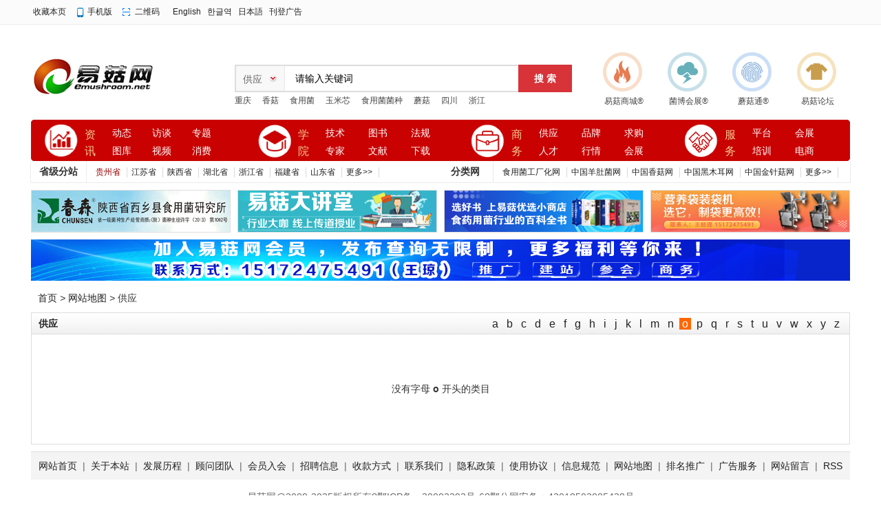

--- FILE ---
content_type: text/html;charset=UTF-8
request_url: https://www.emushroom.net/sitemap/index.php?mid=5&letter=o
body_size: 5008
content:
<!doctype html>
<html>
<head>
<meta http-equiv="Content-Type" content="text/html;charset=UTF-8"/>
<title>O|供应|网站地图|易菇网-食用菌产业门户网站</title>
<meta http-equiv="mobile-agent" content="format=html5;url=https://wap.emushroom.net/sitemap/index.php?mid=5&letter=o">
<link rel="shortcut icon" type="image/x-icon" href="https://www.emushroom.net/static/favicon.ico"/>
<link rel="bookmark" type="image/x-icon" href="https://www.emushroom.net/static/favicon.ico"/>
<link rel="archives" title="易菇网-食用菌产业门户网站" href="https://www.emushroom.net/archiver/"/>
<link rel="stylesheet" type="text/css" href="https://www.emushroom.net/static/skin/default/style.css"/>
<link rel="stylesheet" type="text/css" href="https://www.emushroom.net/static/skin/default/extend.css"/><link rel="stylesheet" type="text/css" href="https://www.emushroom.net/static/skin/default/catalog.css"/>
<link rel="stylesheet" type="text/css" href="https://www.emushroom.net/static/skin/default/index06.css"/>
<!--[if lte IE 6]>
<link rel="stylesheet" type="text/css" href="https://www.emushroom.net/static/skin/default/ie6.css?v=6115005498"/>
<![endif]-->
<script type="text/javascript" src="https://www.emushroom.net/static/lang/zh-cn/lang.js?v=6115005498"></script>
<script type="text/javascript" src="https://www.emushroom.net/static/file/script/config.js?v=6115005498"></script>
<!--[if lte IE 9]><!-->
<script type="text/javascript" src="https://www.emushroom.net/static/file/script/jquery-1.5.2.min.js?v=6115005498"></script>
<!--<![endif]-->
<!--[if (gte IE 10)|!(IE)]><!-->
<script type="text/javascript" src="https://www.emushroom.net/static/file/script/jquery-2.1.1.min.js?v=6115005498"></script>
<!--<![endif]-->
<script type="text/javascript" src="https://www.emushroom.net/static/file/script/common.js?v=6115005498"></script>
<script type="text/javascript" src="https://www.emushroom.net/static/file/script/page.js?v=6115005498"></script>
<script type="text/javascript">
GoMobile('https://wap.emushroom.net/sitemap/index.php?mid=5&letter=o');
var searchid = 5;
</script>
<!--//*替换论坛链接*//-->
    <script>
        document.addEventListener('DOMContentLoaded', function() {
            // 获取所有<a>标签
            const links = document.querySelectorAll('a');
            links.forEach(link => {
                // 检查并替换链接
                if (link.href.includes('bbs.emushroom.net')) {
                    link.href = link.href.replace('bbs.emushroom.net', 'www.emushroom.net');
                }
            });
            // 如果需要替换其他属性中的链接，比如img的src，可以类似处理
            const images = document.querySelectorAll('img');
            images.forEach(img => {
                if (img.src.includes('bbs.emushroom.net')) {
                    img.src = img.src.replace('bbs.emushroom.net', 'www.emushroom.net');
                }
            });
        });
    </script>
   <!--//*替换论坛链接*//-->
</head>
<body>
<div class="top_box" id="head">
<div class="box_top">
<div class="f_r" id="destoon_member"></div>
<div class="head_l">
<ul>
<li class="h_fav"><script type="text/javascript">addFav('收藏本页');</script></li>
<li class="h_mobile"><a href="https://wap.emushroom.net/my.php">手机版</a>&nbsp;</li><li class="h_qrcode"><a href="javascript:Dqrcode();">二维码</a>&nbsp;</li><a href="http://en.emushroom.net/" target="_blank">English</a></li>&nbsp;&nbsp; <a href="http://kr.emushroom.net/" target="_blank">한글역</a></li> &nbsp;&nbsp;<a href="http://jp.emushroom.net/" target="_blank">日本語</a></li> &nbsp;&nbsp;<a href="http://www.emushroom.net/ads/list.php?catid=2171" target="_blank">刊登广告</a></li>
</ul>
</div>
</div>
</div>
<div id="destoon_qrcode" style="display:none;"></div><!--end-->
<!--内页顶部NA区广告ND1-->
<div class="box_a g-mt-15 g-mb-0"></div>
<!--内页顶部NA区广告ND1-->
<!--拉屏广告 end-->
<!--logo、搜索、微信二维码-->
<div class="box_h"> 
  <!--logo-->
  <div class="logo_box g-f-l">
  <a href="https://www.emushroom.net/"><img src="https://www.emushroom.net/static/skin/default/image/logo.gif" alt="易菇网-食用菌产业门户网站"/></a>
  </div>
  <!--搜索-->
  <div class="search_box">
    <div class="search">
<form id="destoon_search" action="https://www.emushroom.net/sell/search.php" onSubmit="return Dsearch(1);">
  <input type="hidden" name="moduleid" value="5" id="destoon_moduleid"/>
<input type="hidden" name="spread" value="0" id="destoon_spread"/>
  <div class="search_l">
        <b>
<input type="text" id="destoon_select" class="search_m" value="供应" readonly onFocus="this.blur();" onClick="$('#search_module').fadeIn('fast');"/>
</b>
<input name="kw" id="destoon_kw" type="text" class="search-txt g-c-99" value="请输入关键词" onFocus="if(this.value=='请输入关键词') this.value='';" onKeyUp="STip(this.value);" autocomplete="off" x-webkit-speech speech/>
      </div>
      <input class="search-btn" value="搜 索" type="submit" >
      </form>
    </div>
<!----------------------------->
<div class="m">
<div id="search_module" style="display:none;" onMouseOut="Dh('search_module');" onMouseOver="Ds('search_module');">
 
 
<a href="javascript:void(0);" onClick="setModule('21','动态')">动态</a>
 
 
 
 
<a href="javascript:void(0);" onClick="setModule('11','专题')">专题</a>
 
<a href="javascript:void(0);" onClick="setModule('12','图库')">图库</a>
 
<a href="javascript:void(0);" onClick="setModule('14','视频')">视频</a>
 
 
<a href="javascript:void(0);" onClick="setModule('47','消费')">消费</a>
 
<a href="javascript:void(0);" onClick="setModule('35','技术')">技术</a>
 
<a href="javascript:void(0);" onClick="setModule('38','图书')">图书</a>
 
<a href="javascript:void(0);" onClick="setModule('27','法规')">法规</a>
 
 
<a href="javascript:void(0);" onClick="setModule('36','文献')">文献</a>
 
<a href="javascript:void(0);" onClick="setModule('15','下载')">下载</a>
 
 
<a href="javascript:void(0);" onClick="setModule('5','供应')">供应</a>
 
<a href="javascript:void(0);" onClick="setModule('6','求购')">求购</a>
 
<a href="javascript:void(0);" onClick="setModule('13','品牌')">品牌</a>
 
<a href="javascript:void(0);" onClick="setModule('9','人才')">人才</a>
 
<a href="javascript:void(0);" onClick="setModule('7','行情')">行情</a>
 
<a href="javascript:void(0);" onClick="setModule('4','公司')">公司</a>
 
<a href="javascript:void(0);" onClick="setModule('20','动态')">动态</a>
 
<a href="javascript:void(0);" onClick="setModule('8','展会')">展会</a>
 
 
 
 
 
 
 
 
 
 
 
 
 
 
 
 
 
 
 
 
 
 
 
 
 
 
 
 
 
 
 
 
 
 
 
 
 
 
 
 
 
 
 
 
 
 
 
 
 
 
 
 
 
 
 
 
 
 
 
 
 
 
 
 
 
 
 
 
 
 
 
 
 
 
 
 
 
 
 
 
 
 
</div>
</div>
<!------------------------------>
    <p class="g-fz-12">
    <a href="https://www.emushroom.net/sell/search.php?kw=%E9%87%8D%E5%BA%86">重庆</a>&nbsp; <a href="https://www.emushroom.net/sell/search.php?kw=%E9%A6%99%E8%8F%87">香菇</a>&nbsp; <a href="https://www.emushroom.net/sell/search.php?kw=%E9%A3%9F%E7%94%A8%E8%8F%8C">食用菌</a>&nbsp; <a href="https://www.emushroom.net/sell/search.php?kw=%E7%8E%89%E7%B1%B3%E8%8A%AF">玉米芯</a>&nbsp; <a href="https://www.emushroom.net/sell/search.php?kw=%E9%A3%9F%E7%94%A8%E8%8F%8C%E8%8F%8C%E7%A7%8D">食用菌菌种</a>&nbsp; <a href="https://www.emushroom.net/sell/search.php?kw=%E8%98%91%E8%8F%87">蘑菇</a>&nbsp; <a href="https://www.emushroom.net/sell/search.php?kw=%E5%9B%9B%E5%B7%9D">四川</a>&nbsp; <a href="https://www.emushroom.net/sell/search.php?kw=%E6%B5%99%E6%B1%9F">浙江</a>&nbsp; </p>
  </div>
  <!--微信二维码-->
   <div class="wx_box g-f-r g-fz-12">
  <ul class="top_list">
<li class="aj_explosion"><a href="https://www.1mushroom.com/" target="_blank">易菇商城®</a></li>
<li class="fl_electric"><a href="http://www.junbohuizhan.com/" target="_blank">菌博会展®</a></li>
<li class="fw_discriminate"><a href="https://www.mogutong.com/" target="_blank">蘑菇通®</a></li>
<li class="zy_protect"><a href="https://bbs.emushroom.net/" target="_blank">易菇论坛</a></li>
  </ul>
   </div>
</div>
<!--end--> 
<!--nav导航-->
<div id="menu-new">
    <div class="menu-icon clearfix">    
        <dl class="menu-qy">
            <dt>
                <span class="icon-blue"><i></i></span>
            </dt>
            <dd>                      
<div class="title1"><a href="https://www.emushroom.net/news/" class="blue">资讯</a><em class="dot"></em></div>
<div class="title2 title2_1">
<a href="https://www.emushroom.net/news/" target="_blank" title="动态">动态</a><a href="https://www.emushroom.net/Interview/" target="_blank" title="访谈">访谈</a><a href="https://www.emushroom.net/special/" target="_blank" title="专题">专题</a><a href="https://www.emushroom.net/photo/" target="_blank" title="图库">图库</a><a href="https://www.emushroom.net/video/" target="_blank" title="视频">视频</a><a href="https://www.emushroom.net/health/" target="_blank" title="消费">消费</a>
</div>
</dd> 
        </dl>
<dl class="menu-jd1">
<dt>
<span class="icon-blue"><i></i></span>
</dt>
<dd>                      
<div class="title1">
<a href="https://www.emushroom.net/edu/" class="blue">学院</a><em class="dot"></em></div>
<div class="title2 title2_1">
<a href="https://www.emushroom.net/edu/" target="_blank" title="技术">技术</a>
<a href="https://www.emushroom.net/book/" target="_blank" title="图书">图书</a>
<a href="https://www.emushroom.net/fagui/" target="_blank" title="法规">法规</a>
<a href="https://www.emushroom.net/zhuanjia/" target="_blank" title="专家">专家</a>
<a href="https://www.emushroom.net/qikan/" target="_blank" title="文献">文献</a>
<a href="https://www.emushroom.net/down/" target="_blank" title="下载">下载</a>
</div>
</dd> 
</dl>
<dl class="menu-jd2">
            <dt><span class="icon-blue"><i></i></span></dt>
            <dd>                      
<div class="title1">
<a href="" class="blue">商务</a><em class="dot"></em></div>
<div class="title2 title2_1">
<a href="https://www.emushroom.net/sell/" target="_blank" title="供应">供应</a>
<a href="https://www.emushroom.net/brand/" target="_blank" title="品牌">品牌</a>
<a href="https://www.emushroom.net/buy/" target="_blank" title="求购">求购</a>
<a href="https://www.emushroom.net/job/" target="_blank" title="人才">人才</a>
<a href="https://www.emushroom.net/quote/" target="_blank" title="行情">行情</a>
<a href="http://www.junbohuizhan.com/" target="_blank" title="会展">会展</a>
</div>
            </dd> 
        </dl>
<dl class="menu-jd" style="width:220px">
            <dt><span class="icon-blue"><i></i></span></dt>
            <dd>                      
<div class="title1">
<a href="" class="blue">服务</a><em class="dot"></em></div>
<div class="title2 title2_1" style="width:130px">
<a href="http://www.emushroom.net/" target="_blank" title="平台">平台</a>
<a href="http://www.junbohuizhan.com/" target="_blank" title="会展">会展</a>
<a href="https://www.mogutong.com/" target="_blank" title="培训">培训</a>
<a href="https://www.1mushroom.com/" target="_blank" title="电商">电商</a>
</div>
            </dd> 
        </dl>
    <div class="test-hue"></div>
    </div>
</div>
<!--nav导航-->
<div class="clearfix"></div>
<!--城市分站开始-->
<div id="cityFl">
    <div class="cityFlLeft">省级分站</div>
      <div class="cityLink"><a href="http://guizhou.emushroom.net" target="_blank"><font color="#990000">贵州省</font></a><a href="http://jiangsu.emushroom.net/" target="_blank">江苏省</a> <a href="http://shaanxi.emushroom.net" target="_blank">陕西省</a> <a href="http://hubei.emushroom.net" target="_blank">湖北省</a> <a href="http://zhejiang.emushroom.net" target="_blank">浙江省</a>  <a href="http://fujian.emushroom.net" target="_blank">福建省</a> <a href="http://shandong.emushroom.net/" target="_blank">山东省</a><a href="http://city.emushroom.net/" target="_blank">更多>></a></div>
    <div class="cityFlLeft">分类网</div>  
      <div class="cityLink"><a href="http://factory.emushroom.net/" target="_blank">食用菌工厂化网</a> <a href="http://yangdujun.emushroom.net/" target="_blank">中国羊肚菌网</a> <a href="http://xianggu.emushroom.net/" target="_blank">中国香菇网</a> <a href="http://heimuer.emushroom.net/" target="_blank">中国黑木耳网</a> <a href="http://jinzhengu.emushroom.net/" target="_blank">中国金针菇网</a> <a href="http://www.emushroom.net/fenlei" target="_blank">更多>></a></div>
</div>
<div class="clearfix"></div>
<!--城市分站结束-->
<!--N区内页导航栏下四个小广告-->
<div id="innerad">
  <li><a href="https://www.emushroom.net/api/redirect.php?aid=779" target="_blank"><img src="https://www.emushroom.net/file/upload/202209/21/1700272811944.gif" width="288" height="60" alt=""/></a></li><!--N1-->
  <li><a href="https://www.emushroom.net/api/redirect.php?aid=837" target="_blank"><img src="https://www.emushroom.net/file/upload/202404/19/1009585611944.png" width="288" height="60" alt=""/></a></li><!--N2-->
  <li><a href="https://www.emushroom.net/api/redirect.php?aid=612" target="_blank"><img src="https://www.emushroom.net/file/upload/202209/20/1636295411944.jpg" width="288" height="60" alt=""/></a></li><!--N3-->
  <li style="margin-right:0;"><a href="https://www.emushroom.net/api/redirect.php?aid=748" target="_blank"><img src="https://www.emushroom.net/file/upload/202404/20/1548543611944.jpg" width="288" height="60" alt="装袋机"/></a></li><!--N4-->
</div>
<!--首页导航区下方广告-->
<div class="box_a g-mt-0 g-mb-15"><script type="text/javascript" src="https://www.emushroom.net/static/script/slide.js?v=fbaf3a2f2e"></script><div id="slide_a363" class="slide" style="width:1190px;height:60px;">
<a href="https://www.emushroom.net/api/redirect.php?aid=868" target="_blank"><img src="https://www.emushroom.net/file/upload/202506/07/1128041011944.png" width="1190" height="60" alt=""/></a>
</div>
<script type="text/javascript">$(function(){new dslide('slide_a363');});</script>
</div>
<!--首页导航区下方广告--><style type="text/css">
.map p {margin:0px;line-height:28px;padding:0 0 0 20px;font-size:14px;}
.L1 {}
.L2 {background:#FF6600;color:#FFFFFF;}
</style>
<div class="m">
<div class="nav"><a href="https://www.emushroom.net/">首页</a> <i>&gt;</i> <a href="./">网站地图</a> <i>&gt;</i> 供应</div>
<div class="map">
<div class="box_head">
<span class="f_r px16">
<a href="index-htm-mid-5-letter-a.html"><span class="L1">&nbsp;a&nbsp;</span></a>
<a href="index-htm-mid-5-letter-b.html"><span class="L1">&nbsp;b&nbsp;</span></a>
<a href="index-htm-mid-5-letter-c.html"><span class="L1">&nbsp;c&nbsp;</span></a>
<a href="index-htm-mid-5-letter-d.html"><span class="L1">&nbsp;d&nbsp;</span></a>
<a href="index-htm-mid-5-letter-e.html"><span class="L1">&nbsp;e&nbsp;</span></a>
<a href="index-htm-mid-5-letter-f.html"><span class="L1">&nbsp;f&nbsp;</span></a>
<a href="index-htm-mid-5-letter-g.html"><span class="L1">&nbsp;g&nbsp;</span></a>
<a href="index-htm-mid-5-letter-h.html"><span class="L1">&nbsp;h&nbsp;</span></a>
<a href="index-htm-mid-5-letter-i.html"><span class="L1">&nbsp;i&nbsp;</span></a>
<a href="index-htm-mid-5-letter-j.html"><span class="L1">&nbsp;j&nbsp;</span></a>
<a href="index-htm-mid-5-letter-k.html"><span class="L1">&nbsp;k&nbsp;</span></a>
<a href="index-htm-mid-5-letter-l.html"><span class="L1">&nbsp;l&nbsp;</span></a>
<a href="index-htm-mid-5-letter-m.html"><span class="L1">&nbsp;m&nbsp;</span></a>
<a href="index-htm-mid-5-letter-n.html"><span class="L1">&nbsp;n&nbsp;</span></a>
<a href="index-htm-mid-5-letter-o.html"><span class="L2">&nbsp;o&nbsp;</span></a>
<a href="index-htm-mid-5-letter-p.html"><span class="L1">&nbsp;p&nbsp;</span></a>
<a href="index-htm-mid-5-letter-q.html"><span class="L1">&nbsp;q&nbsp;</span></a>
<a href="index-htm-mid-5-letter-r.html"><span class="L1">&nbsp;r&nbsp;</span></a>
<a href="index-htm-mid-5-letter-s.html"><span class="L1">&nbsp;s&nbsp;</span></a>
<a href="index-htm-mid-5-letter-t.html"><span class="L1">&nbsp;t&nbsp;</span></a>
<a href="index-htm-mid-5-letter-u.html"><span class="L1">&nbsp;u&nbsp;</span></a>
<a href="index-htm-mid-5-letter-v.html"><span class="L1">&nbsp;v&nbsp;</span></a>
<a href="index-htm-mid-5-letter-w.html"><span class="L1">&nbsp;w&nbsp;</span></a>
<a href="index-htm-mid-5-letter-x.html"><span class="L1">&nbsp;x&nbsp;</span></a>
<a href="index-htm-mid-5-letter-y.html"><span class="L1">&nbsp;y&nbsp;</span></a>
<a href="index-htm-mid-5-letter-z.html"><span class="L1">&nbsp;z&nbsp;</span></a>
</span>
<a href="index-htm-mid-5.html"><strong>供应</strong></a>
</div>
<div class="box_body">
<br/><br/><br/><center>没有字母 <strong>o</strong> 开头的类目</center><br/><br/><br/>
</div>
</div>
</div>
<div class="b10" id="footb"></div>
<div class="m">
<div class="foot_page">
<a href="https://www.emushroom.net/">网站首页</a>
 &nbsp;|&nbsp; <a href="https://www.emushroom.net/extend/em.html">关于本站</a>
 &nbsp;|&nbsp; <a href="https://www.emushroom.net/extend/course/licheng.html">发展历程</a>
 &nbsp;|&nbsp; <a href="https://www.emushroom.net/extend/guwen.html">顾问团队</a>
 &nbsp;|&nbsp; <a href="https://www.emushroom.net/member/ruhui.html">会员入会</a>
 &nbsp;|&nbsp; <a href="https://www.emushroom.net/extend/zhaoping.html">招聘信息</a>
 &nbsp;|&nbsp; <a href="https://www.emushroom.net/extend/fukuan.html">收款方式</a>
 &nbsp;|&nbsp; <a href="https://www.emushroom.net/extend/contact.html">联系我们</a>
 &nbsp;|&nbsp; <a href="https://www.emushroom.net/about/privacy.html">隐私政策</a>
 &nbsp;|&nbsp; <a href="https://www.emushroom.net/extend/agreement.html">使用协议</a>
 &nbsp;|&nbsp; <a href="https://www.emushroom.net/extend/guifan.html">信息规范</a>
 &nbsp;|&nbsp; <a href="https://www.emushroom.net/sitemap/">网站地图</a> &nbsp;|&nbsp; <a href="https://www.emushroom.net/spread/">排名推广</a> &nbsp;|&nbsp; <a href="https://www.emushroom.net/ad/">广告服务</a> &nbsp;|&nbsp; <a href="https://www.emushroom.net/guestbook/">网站留言</a> &nbsp;|&nbsp; <a href="https://www.emushroom.net/feed/">RSS订阅</a> &nbsp;|&nbsp; <a href="javascript:Dreport(5, 0, 0);">违规举报</a> &nbsp;|&nbsp; <a href="https://beian.miit.gov.cn/" target="_blank">鄂ICP备20002293号-6</a></div>
</div>
<div class="m">
<div class="foot">
<div id="copyright">易菇网@2009-2025版权所有?鄂ICP备：20002293号-6?鄂公网安备：42018502005428号</div>
</div>
</div>
<div class="back2top"><a href="javascript:void(0);" title="返回顶部">&nbsp;</a></div>
<script type="text/javascript">
$(function(){
Dtask('moduleid=3&html=ad', 0);
Dhot();
Dfixon();
});
</script>
</body>
</html>

--- FILE ---
content_type: text/css
request_url: https://www.emushroom.net/static/skin/default/extend.css
body_size: 1353
content:
/*
	[Destoon B2B System] Copyright (c) 2008-2015 www.destoon.com
	This is NOT a freeware, use is subject to license.txt
*/
.submit_success {background:#F1FBE8 url('image/okay.gif') no-repeat 20px center;padding:20px 20px 20px 60px;font-size:14px;}
.submit_btn {background:#258CFF;color:#FFFFFF;font-size:14px;padding:5px 15px 5px 15px;border:none;}
/* gift */
.g_info {padding:10px;}
.g_info li {height:26px;line-height:26px;padding:3px 10px 2px 10px;border-bottom:#CCCCCC 1px dotted;}
.g_img {padding:2px;border:#EEEEEE 1px solid;}
/* poll */
.poll_show {padding:0 15px 0 15px;}
.poll_show li {height:23px;line-height:23px;overflow:hidden;}
.poll_img {border:#CCCCCC 1px solid;margin:0 0 5px 0;}
.poll_verify {width:400px;height:120px;background:#FAFAFA;overflow:hidden;z-index:1;position:absolute;left:50%;margin:100px 0 100px -200px;display:none;}
.poll_cc {background:#DDDDDD;color:#333333;font-size:14px;padding:5px 15px 5px 15px;border:none;}
/* vote */
.vote_show {padding:0 20px 20px 20px;}
.vote_show_n {width:18px;height:18px;line-height:18px;font-size:11px;background:#258CFF;color:#FFFFFF;text-align:center;}
.vote_show_p {height:11px;line-height:11px;background:#EDEDED;font-size:1px;}
.vote_show_p div {height:11px;line-height:11px;float:left;}
.vote_show_1 {background:#EA7211 url('image/vote_bg.gif') repeat-x 0 0;border-left:#EA7211 1px solid;border-right:#EA7211 1px solid;}
.vote_show_2 {background:#AABF00 url('image/vote_bg.gif') repeat-x 0 -11px;border-left:#AABF00 1px solid;border-right:#AABF00 1px solid;}
.vote_show_3 {background:#8B2A00 url('image/vote_bg.gif') repeat-x 0 -22px;border-left:#8B2A00 1px solid;border-right:#8B2A00 1px solid;}
.vote_show_4 {background:#BF844A url('image/vote_bg.gif') repeat-x 0 -33px;border-left:#BF844A 1px solid;border-right:#BF844A 1px solid;}
.vote_show_5 {background:#3A8938 url('image/vote_bg.gif') repeat-x 0 -44px;border-left:#3A8938 1px solid;border-right:#3A8938 1px solid;}
.vote_show_6 {background:#486193 url('image/vote_bg.gif') repeat-x 0 -55px;border-left:#486193 1px solid;border-right:#486193 1px solid;}
.vote_show_7 {background:#7DA3AE url('image/vote_bg.gif') repeat-x 0 -66px;border-left:#7DA3AE 1px solid;border-right:#7DA3AE 1px solid;}
.vote_show_8 {background:#AE1486 url('image/vote_bg.gif') repeat-x 0 -77px;border-left:#AE1486 1px solid;border-right:#AE1486 1px solid;}
.vote_show_9 {background:#5AB502 url('image/vote_bg.gif') repeat-x 0 -88px;border-left:#5AB502 1px solid;border-right:#5AB502 1px solid;}
.vote_show_10 {background:#BF2146 url('image/vote_bg.gif') repeat-x 0 -99px;border-left:#BF2146 1px solid;border-right:#BF2146 1px solid;}
/* from */
.form {margin:10px 30px 0 30px;border:#DDDDDD 1px solid;border-bottom:none;}
.form .f_0 {display:none;}
.form .f_1 {width:150px;background:#F4F4F4;border-bottom:#DDDDDD 1px solid;}
.form .f_2 {border-left:#DDDDDD 1px solid;border-bottom:#DDDDDD 1px solid;}
.form .f_3 {float:left;padding:5px 20px 5px 0;}
.survey {margin:10px 30px 0 30px;}
.survey .f_0 {}
.survey .f_1 {font-weight:bold;}
.survey .f_2 {border-bottom:#DDDDDD 1px dotted;padding-left:30px;}
.survey .f_3 {padding:5px 0 5px 0;}
/* spread */
.sp_input {width:280px;padding:6px;font-size:16px;border:#E11111 2px solid;color:#666666;}
.rank_box {padding:15px 15px 15px 15px;}
.rank_head {padding:0 0 0 5px;height:26px;line-height:26px;overflow:hidden;border-bottom:#CCCCCC 1px dotted;font-weight:bold;font-size:14px;margin:0 0 8px 0;}
.new_head {margin:0 10px 0 0;padding:0 0 0 10px;height:22px;line-height:22px;font-weight:bold;font-size:13px;color:#FFFFFF;background:#F8B003;}
.new_body {margin:0 10px 0 0;padding:8px 15px 8px 15px;;background:#FFFFFF;border:#F8B003 1px solid;}
.new_body li {height:25px;line-height:25px;overflow:hidden;background:url('image/spread_li.gif') no-repeat 0 5px;padding:0 0 0 18px;}
.new_body li a {font-size:13px;}
.new_price {color:#F43111;font-weight:bold;}
.body_n {padding:5px 5px 0 5px;}
.head_n {background:#F43111;line-height:22px;height:22px;font-weight:bold;padding:0 0 0 10px;color:#FFFFFF;}
.h_box {padding:0 15px 10px 15px;}
.head_h {background:#F3B200;line-height:22px;height:22px;padding:2px 10px 0 10px;color:#FFFFFF;}
.body_h {padding:5px 5px 0 5px;}
.body_h li {height:22px;line-height:22px;overflow:hidden;}
.norecord {padding:20px 0 20px 0;text-align:center;color:#666666;}
.buy_head {margin:15px 0 0 0;padding:0 0 0 10px;height:24px;line-height:24px;font-weight:bold;font-size:13px;color:#FFFFFF;background:#F8B003;}
.buy_body {padding:8px 15px 8px 15px;;background:#FFFFFF;border:#F8B003 1px solid;}
.buy_submit {background:#006699;color:#FFFFFF;padding:2px;font-size:13px;font-weight:bold;}
.buy_login {padding:30px 0 50px 20px;font-size:13px;}
.list_tb {padding:10px;background:#F8F9FB;}
.list_tb h1 {margin:0 0 10px 0;font-size:14px;text-align:center;}
.list_tb table {background:#FFFFFF;width:100%;}
.list_tb th {background:#F1F1F1;}
.list_dl {background:url('image/dot.gif') repeat-x 0 center;}

--- FILE ---
content_type: text/css
request_url: https://www.emushroom.net/static/skin/default/catalog.css
body_size: 604
content:
/*
	[Destoon B2B System] Copyright (c) 2008-2015 www.destoon.com
	This is NOT a freeware, use is subject to license.txt
*/
.catalog_menu {height:24px;overflow:hidden;background:#FFFBE1 url('image/catalog.gif') no-repeat;border-bottom:#FF821F 1px solid;}

.catalog {border:#FF821F 1px solid;}
.catalog li {float:left;padding:0 10px 0 10px;white-space:nowrap;background:url('image/catalog_li.gif') no-repeat right center;}
.catalog p {font-size:13px;margin:3px 3px 3px 8px;height:20px;overflow:hidden;}
.catalog strong {color:#004499;}

.catalog_letter {height:32px;overflow:hidden;font-weight:bold;font-size:13px;cursor:pointer;}
.catalog_letter ul {margin:1px 0 0 115px;}
.catalog_letter_li {float:left;padding:3px 7px 6px 6px;color:#FF6600;}
.catalog_letter_on {float:left;padding:3px 7px 6px 6px;color:#FFFFFF;background:#FF6600;}
.catalog_index {width:648px;overflow:hidden;margin:-1px 0 0 0;line-height:24px;font-size:13px;border:#BCBCBC 1px solid;background:#FAFAFA;position:absolute;z-index:100;}
.catalog_index table {margin:10px 0 5px 15px;}
.catalog_index div {height:7px;line-height:7px;font-size:1px;cursor:pointer;background:#DADADA url('image/catalog_close.gif') no-repeat center 2px;}

.catalog_tds {line-height:20px;padding:6px 10px 6px 10px;color:#666666;}
.catalog_tdl {width:26px;padding:10px 0 10px 0;border:#FFEDC1 1px solid;background:#FFFFE0;font-size:14px;font-weight:bold;color:#000000;text-align:center;}
.catalog_tdr {}
.catalog_on_1 {border-bottom:#FFD39A 1px dotted;padding:0 0 5px 0;}
.catalog_on_2 {background:#FCFCE3;border-bottom:#FFD39A 1px dotted;padding:0 0 5px 0;}/*border:#FFD39A 2px solid;*/
.catalog_on_2 .catalog_tdl {border:#FFF2CA 1px solid;background:#FFF2CA;color:#FF7300;}